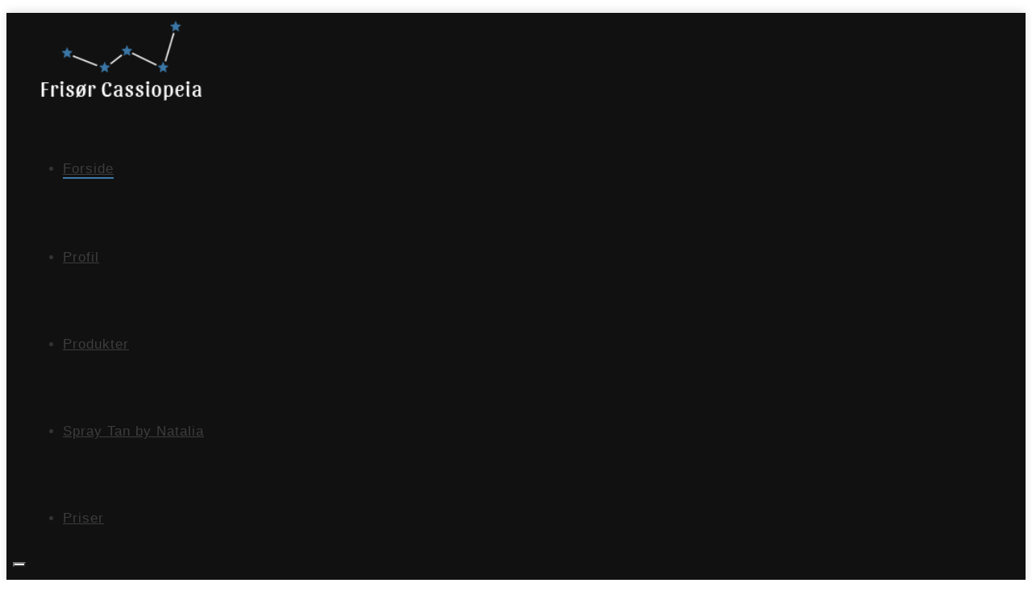

--- FILE ---
content_type: text/html; charset=UTF-8
request_url: https://frisorcassiopeia.dk/
body_size: 17059
content:
<!doctype html>
<html lang="da-DK" class="no-js">
    <head>
        <meta charset="UTF-8">
        <!--[if IE]><meta http-equiv='X-UA-Compatible' content='IE=edge,chrome=1'><![endif]-->
        <meta name="viewport" content="width=device-width, initial-scale=1">
        <link rel="pingback" href="https://frisorcassiopeia.dk/xmlrpc.php">
        			<script type="text/javascript" class="_iub_cs_skip">
				var _iub = _iub || {};
				_iub.csConfiguration = _iub.csConfiguration || {};
				_iub.csConfiguration.siteId = "3525123";
				_iub.csConfiguration.cookiePolicyId = "76361160";
			</script>
			<script class="_iub_cs_skip" src="https://cs.iubenda.com/autoblocking/3525123.js"></script>
			<meta name='robots' content='index, follow, max-image-preview:large, max-snippet:-1, max-video-preview:-1' />

	<!-- This site is optimized with the Yoast SEO plugin v20.10 - https://yoast.com/wordpress/plugins/seo/ -->
	<title>Frisør og Spray Tan i Mørke - Frisør Cassiopeia</title><link rel="preload" as="style" href="https://fonts.googleapis.com/css?family=Fira%20Sans%7CLato%3A300%2C400%2C700%7CMerriweather%3A400%2C700%2C300%7CFira%20Sans%3Aregular%2C500%2C300%7CFira%20Sans%3A700%2C300%2C500%7COpen%20Sans%3A700%2C400&#038;subset=vietnamese%2Ccyrillic%2Cgreek-ext%2Clatin%2Clatin-ext%2Ccyrillic-ext%2Cgreek&#038;display=swap" /><link rel="stylesheet" href="https://fonts.googleapis.com/css?family=Fira%20Sans%7CLato%3A300%2C400%2C700%7CMerriweather%3A400%2C700%2C300%7CFira%20Sans%3Aregular%2C500%2C300%7CFira%20Sans%3A700%2C300%2C500%7COpen%20Sans%3A700%2C400&#038;subset=vietnamese%2Ccyrillic%2Cgreek-ext%2Clatin%2Clatin-ext%2Ccyrillic-ext%2Cgreek&#038;display=swap" media="print" onload="this.media='all'" /><noscript><link rel="stylesheet" href="https://fonts.googleapis.com/css?family=Fira%20Sans%7CLato%3A300%2C400%2C700%7CMerriweather%3A400%2C700%2C300%7CFira%20Sans%3Aregular%2C500%2C300%7CFira%20Sans%3A700%2C300%2C500%7COpen%20Sans%3A700%2C400&#038;subset=vietnamese%2Ccyrillic%2Cgreek-ext%2Clatin%2Clatin-ext%2Ccyrillic-ext%2Cgreek&#038;display=swap" /></noscript>
	<meta name="description" content="Frisør Cassiopeia ligger i 8544 Mørke, med gode parkeringsforhold. Frisør og Spray Tan i Mørke. Vi sikrer dig god behandling og professionelt arbejde." />
	<link rel="canonical" href="https://frisorcassiopeia.dk/" />
	<meta property="og:locale" content="da_DK" />
	<meta property="og:type" content="website" />
	<meta property="og:title" content="Frisør og Spray Tan i Mørke - Frisør Cassiopeia" />
	<meta property="og:description" content="Frisør Cassiopeia ligger i 8544 Mørke, med gode parkeringsforhold. Frisør og Spray Tan i Mørke. Vi sikrer dig god behandling og professionelt arbejde." />
	<meta property="og:url" content="https://frisorcassiopeia.dk/" />
	<meta property="og:site_name" content="Frisør Cassiopeia" />
	<meta property="article:modified_time" content="2017-12-05T09:08:28+00:00" />
	<meta property="og:image" content="https://frisorcassiopeia.dk/wp-content/uploads/2017/02/flags-dk.png" />
	<meta name="twitter:card" content="summary_large_image" />
	<script type="application/ld+json" class="yoast-schema-graph">{"@context":"https://schema.org","@graph":[{"@type":"WebPage","@id":"https://frisorcassiopeia.dk/","url":"https://frisorcassiopeia.dk/","name":"Frisør og Spray Tan i Mørke - Frisør Cassiopeia","isPartOf":{"@id":"https://frisorcassiopeia.dk/#website"},"primaryImageOfPage":{"@id":"https://frisorcassiopeia.dk/#primaryimage"},"image":{"@id":"https://frisorcassiopeia.dk/#primaryimage"},"thumbnailUrl":"https://frisorcassiopeia.dk/wp-content/uploads/2017/02/flags-dk.png","datePublished":"2017-02-22T12:11:42+00:00","dateModified":"2017-12-05T09:08:28+00:00","description":"Frisør Cassiopeia ligger i 8544 Mørke, med gode parkeringsforhold. Frisør og Spray Tan i Mørke. Vi sikrer dig god behandling og professionelt arbejde.","breadcrumb":{"@id":"https://frisorcassiopeia.dk/#breadcrumb"},"inLanguage":"da-DK","potentialAction":[{"@type":"ReadAction","target":["https://frisorcassiopeia.dk/"]}]},{"@type":"ImageObject","inLanguage":"da-DK","@id":"https://frisorcassiopeia.dk/#primaryimage","url":"https://frisorcassiopeia.dk/wp-content/uploads/2017/02/flags-dk.png","contentUrl":"https://frisorcassiopeia.dk/wp-content/uploads/2017/02/flags-dk.png"},{"@type":"BreadcrumbList","@id":"https://frisorcassiopeia.dk/#breadcrumb","itemListElement":[{"@type":"ListItem","position":1,"name":"Hjem"}]},{"@type":"WebSite","@id":"https://frisorcassiopeia.dk/#website","url":"https://frisorcassiopeia.dk/","name":"Frisør Cassiopeia","description":"Frisør, Spray Tan, Mørke, Randers, Assentoft, Østjylland","potentialAction":[{"@type":"SearchAction","target":{"@type":"EntryPoint","urlTemplate":"https://frisorcassiopeia.dk/?s={search_term_string}"},"query-input":"required name=search_term_string"}],"inLanguage":"da-DK"}]}</script>
	<!-- / Yoast SEO plugin. -->


<link rel='dns-prefetch' href='//cdn.iubenda.com' />
<link rel='dns-prefetch' href='//maxcdn.bootstrapcdn.com' />
<link rel='dns-prefetch' href='//fonts.googleapis.com' />
<link href='https://fonts.gstatic.com' crossorigin rel='preconnect' />
<link rel="alternate" type="application/rss+xml" title="Frisør Cassiopeia &raquo; Feed" href="https://frisorcassiopeia.dk/feed/" />
<link rel="alternate" type="application/rss+xml" title="Frisør Cassiopeia &raquo;-kommentar-feed" href="https://frisorcassiopeia.dk/comments/feed/" />
<link rel='stylesheet' id='colorbox-theme1-css' href='https://frisorcassiopeia.dk/wp-content/plugins/jquery-lightbox-for-native-galleries/colorbox/theme1/colorbox.css' type='text/css' media='screen' />
<style id='wp-emoji-styles-inline-css' type='text/css'>

	img.wp-smiley, img.emoji {
		display: inline !important;
		border: none !important;
		box-shadow: none !important;
		height: 1em !important;
		width: 1em !important;
		margin: 0 0.07em !important;
		vertical-align: -0.1em !important;
		background: none !important;
		padding: 0 !important;
	}
</style>
<link rel='stylesheet' id='wp-block-library-css' href='https://frisorcassiopeia.dk/wp-includes/css/dist/block-library/style.min.css' type='text/css' media='all' />
<style id='classic-theme-styles-inline-css' type='text/css'>
/*! This file is auto-generated */
.wp-block-button__link{color:#fff;background-color:#32373c;border-radius:9999px;box-shadow:none;text-decoration:none;padding:calc(.667em + 2px) calc(1.333em + 2px);font-size:1.125em}.wp-block-file__button{background:#32373c;color:#fff;text-decoration:none}
</style>
<style id='global-styles-inline-css' type='text/css'>
body{--wp--preset--color--black: #000000;--wp--preset--color--cyan-bluish-gray: #abb8c3;--wp--preset--color--white: #ffffff;--wp--preset--color--pale-pink: #f78da7;--wp--preset--color--vivid-red: #cf2e2e;--wp--preset--color--luminous-vivid-orange: #ff6900;--wp--preset--color--luminous-vivid-amber: #fcb900;--wp--preset--color--light-green-cyan: #7bdcb5;--wp--preset--color--vivid-green-cyan: #00d084;--wp--preset--color--pale-cyan-blue: #8ed1fc;--wp--preset--color--vivid-cyan-blue: #0693e3;--wp--preset--color--vivid-purple: #9b51e0;--wp--preset--gradient--vivid-cyan-blue-to-vivid-purple: linear-gradient(135deg,rgba(6,147,227,1) 0%,rgb(155,81,224) 100%);--wp--preset--gradient--light-green-cyan-to-vivid-green-cyan: linear-gradient(135deg,rgb(122,220,180) 0%,rgb(0,208,130) 100%);--wp--preset--gradient--luminous-vivid-amber-to-luminous-vivid-orange: linear-gradient(135deg,rgba(252,185,0,1) 0%,rgba(255,105,0,1) 100%);--wp--preset--gradient--luminous-vivid-orange-to-vivid-red: linear-gradient(135deg,rgba(255,105,0,1) 0%,rgb(207,46,46) 100%);--wp--preset--gradient--very-light-gray-to-cyan-bluish-gray: linear-gradient(135deg,rgb(238,238,238) 0%,rgb(169,184,195) 100%);--wp--preset--gradient--cool-to-warm-spectrum: linear-gradient(135deg,rgb(74,234,220) 0%,rgb(151,120,209) 20%,rgb(207,42,186) 40%,rgb(238,44,130) 60%,rgb(251,105,98) 80%,rgb(254,248,76) 100%);--wp--preset--gradient--blush-light-purple: linear-gradient(135deg,rgb(255,206,236) 0%,rgb(152,150,240) 100%);--wp--preset--gradient--blush-bordeaux: linear-gradient(135deg,rgb(254,205,165) 0%,rgb(254,45,45) 50%,rgb(107,0,62) 100%);--wp--preset--gradient--luminous-dusk: linear-gradient(135deg,rgb(255,203,112) 0%,rgb(199,81,192) 50%,rgb(65,88,208) 100%);--wp--preset--gradient--pale-ocean: linear-gradient(135deg,rgb(255,245,203) 0%,rgb(182,227,212) 50%,rgb(51,167,181) 100%);--wp--preset--gradient--electric-grass: linear-gradient(135deg,rgb(202,248,128) 0%,rgb(113,206,126) 100%);--wp--preset--gradient--midnight: linear-gradient(135deg,rgb(2,3,129) 0%,rgb(40,116,252) 100%);--wp--preset--font-size--small: 13px;--wp--preset--font-size--medium: 20px;--wp--preset--font-size--large: 36px;--wp--preset--font-size--x-large: 42px;--wp--preset--spacing--20: 0.44rem;--wp--preset--spacing--30: 0.67rem;--wp--preset--spacing--40: 1rem;--wp--preset--spacing--50: 1.5rem;--wp--preset--spacing--60: 2.25rem;--wp--preset--spacing--70: 3.38rem;--wp--preset--spacing--80: 5.06rem;--wp--preset--shadow--natural: 6px 6px 9px rgba(0, 0, 0, 0.2);--wp--preset--shadow--deep: 12px 12px 50px rgba(0, 0, 0, 0.4);--wp--preset--shadow--sharp: 6px 6px 0px rgba(0, 0, 0, 0.2);--wp--preset--shadow--outlined: 6px 6px 0px -3px rgba(255, 255, 255, 1), 6px 6px rgba(0, 0, 0, 1);--wp--preset--shadow--crisp: 6px 6px 0px rgba(0, 0, 0, 1);}:where(.is-layout-flex){gap: 0.5em;}:where(.is-layout-grid){gap: 0.5em;}body .is-layout-flex{display: flex;}body .is-layout-flex{flex-wrap: wrap;align-items: center;}body .is-layout-flex > *{margin: 0;}body .is-layout-grid{display: grid;}body .is-layout-grid > *{margin: 0;}:where(.wp-block-columns.is-layout-flex){gap: 2em;}:where(.wp-block-columns.is-layout-grid){gap: 2em;}:where(.wp-block-post-template.is-layout-flex){gap: 1.25em;}:where(.wp-block-post-template.is-layout-grid){gap: 1.25em;}.has-black-color{color: var(--wp--preset--color--black) !important;}.has-cyan-bluish-gray-color{color: var(--wp--preset--color--cyan-bluish-gray) !important;}.has-white-color{color: var(--wp--preset--color--white) !important;}.has-pale-pink-color{color: var(--wp--preset--color--pale-pink) !important;}.has-vivid-red-color{color: var(--wp--preset--color--vivid-red) !important;}.has-luminous-vivid-orange-color{color: var(--wp--preset--color--luminous-vivid-orange) !important;}.has-luminous-vivid-amber-color{color: var(--wp--preset--color--luminous-vivid-amber) !important;}.has-light-green-cyan-color{color: var(--wp--preset--color--light-green-cyan) !important;}.has-vivid-green-cyan-color{color: var(--wp--preset--color--vivid-green-cyan) !important;}.has-pale-cyan-blue-color{color: var(--wp--preset--color--pale-cyan-blue) !important;}.has-vivid-cyan-blue-color{color: var(--wp--preset--color--vivid-cyan-blue) !important;}.has-vivid-purple-color{color: var(--wp--preset--color--vivid-purple) !important;}.has-black-background-color{background-color: var(--wp--preset--color--black) !important;}.has-cyan-bluish-gray-background-color{background-color: var(--wp--preset--color--cyan-bluish-gray) !important;}.has-white-background-color{background-color: var(--wp--preset--color--white) !important;}.has-pale-pink-background-color{background-color: var(--wp--preset--color--pale-pink) !important;}.has-vivid-red-background-color{background-color: var(--wp--preset--color--vivid-red) !important;}.has-luminous-vivid-orange-background-color{background-color: var(--wp--preset--color--luminous-vivid-orange) !important;}.has-luminous-vivid-amber-background-color{background-color: var(--wp--preset--color--luminous-vivid-amber) !important;}.has-light-green-cyan-background-color{background-color: var(--wp--preset--color--light-green-cyan) !important;}.has-vivid-green-cyan-background-color{background-color: var(--wp--preset--color--vivid-green-cyan) !important;}.has-pale-cyan-blue-background-color{background-color: var(--wp--preset--color--pale-cyan-blue) !important;}.has-vivid-cyan-blue-background-color{background-color: var(--wp--preset--color--vivid-cyan-blue) !important;}.has-vivid-purple-background-color{background-color: var(--wp--preset--color--vivid-purple) !important;}.has-black-border-color{border-color: var(--wp--preset--color--black) !important;}.has-cyan-bluish-gray-border-color{border-color: var(--wp--preset--color--cyan-bluish-gray) !important;}.has-white-border-color{border-color: var(--wp--preset--color--white) !important;}.has-pale-pink-border-color{border-color: var(--wp--preset--color--pale-pink) !important;}.has-vivid-red-border-color{border-color: var(--wp--preset--color--vivid-red) !important;}.has-luminous-vivid-orange-border-color{border-color: var(--wp--preset--color--luminous-vivid-orange) !important;}.has-luminous-vivid-amber-border-color{border-color: var(--wp--preset--color--luminous-vivid-amber) !important;}.has-light-green-cyan-border-color{border-color: var(--wp--preset--color--light-green-cyan) !important;}.has-vivid-green-cyan-border-color{border-color: var(--wp--preset--color--vivid-green-cyan) !important;}.has-pale-cyan-blue-border-color{border-color: var(--wp--preset--color--pale-cyan-blue) !important;}.has-vivid-cyan-blue-border-color{border-color: var(--wp--preset--color--vivid-cyan-blue) !important;}.has-vivid-purple-border-color{border-color: var(--wp--preset--color--vivid-purple) !important;}.has-vivid-cyan-blue-to-vivid-purple-gradient-background{background: var(--wp--preset--gradient--vivid-cyan-blue-to-vivid-purple) !important;}.has-light-green-cyan-to-vivid-green-cyan-gradient-background{background: var(--wp--preset--gradient--light-green-cyan-to-vivid-green-cyan) !important;}.has-luminous-vivid-amber-to-luminous-vivid-orange-gradient-background{background: var(--wp--preset--gradient--luminous-vivid-amber-to-luminous-vivid-orange) !important;}.has-luminous-vivid-orange-to-vivid-red-gradient-background{background: var(--wp--preset--gradient--luminous-vivid-orange-to-vivid-red) !important;}.has-very-light-gray-to-cyan-bluish-gray-gradient-background{background: var(--wp--preset--gradient--very-light-gray-to-cyan-bluish-gray) !important;}.has-cool-to-warm-spectrum-gradient-background{background: var(--wp--preset--gradient--cool-to-warm-spectrum) !important;}.has-blush-light-purple-gradient-background{background: var(--wp--preset--gradient--blush-light-purple) !important;}.has-blush-bordeaux-gradient-background{background: var(--wp--preset--gradient--blush-bordeaux) !important;}.has-luminous-dusk-gradient-background{background: var(--wp--preset--gradient--luminous-dusk) !important;}.has-pale-ocean-gradient-background{background: var(--wp--preset--gradient--pale-ocean) !important;}.has-electric-grass-gradient-background{background: var(--wp--preset--gradient--electric-grass) !important;}.has-midnight-gradient-background{background: var(--wp--preset--gradient--midnight) !important;}.has-small-font-size{font-size: var(--wp--preset--font-size--small) !important;}.has-medium-font-size{font-size: var(--wp--preset--font-size--medium) !important;}.has-large-font-size{font-size: var(--wp--preset--font-size--large) !important;}.has-x-large-font-size{font-size: var(--wp--preset--font-size--x-large) !important;}
.wp-block-navigation a:where(:not(.wp-element-button)){color: inherit;}
:where(.wp-block-post-template.is-layout-flex){gap: 1.25em;}:where(.wp-block-post-template.is-layout-grid){gap: 1.25em;}
:where(.wp-block-columns.is-layout-flex){gap: 2em;}:where(.wp-block-columns.is-layout-grid){gap: 2em;}
.wp-block-pullquote{font-size: 1.5em;line-height: 1.6;}
</style>
<link rel='stylesheet' id='cff-css' href='https://frisorcassiopeia.dk/wp-content/plugins/custom-facebook-feed-pro/css/cff-style.css' type='text/css' media='all' />
<link rel='stylesheet' id='sb-font-awesome-css-css' href='https://maxcdn.bootstrapcdn.com/font-awesome/4.7.0/css/font-awesome.min.css' type='text/css' media='all' />


<link rel='stylesheet' id='tt-main-style-css' href='https://frisorcassiopeia.dk/wp-content/themes/megalith/css/screen.css' type='text/css' media='all' />
<style id='tt-main-style-inline-css' type='text/css'>
.header-navbar {background-color: #111111 !important;}.bg-alpha, .vc_btn-alpha, .bg-alpha-hover:hover, .timeline-item > h6:before, 
            .air-nav .current, .tabs-nav a:after, 
            .featured-icon figure > a:hover, .big-tabs:before, .toggle-item input[type="radio"]:checked + h6, .sort-by > ul input[type=radio] + span:before, .page-numbers.current, .pagination-links > li:hover, .main-nav > ul > .current_page_item > a, .current_page_parent > a,
            .portfolio-filters > ul > li label input:checked + span:hover, button.button-outline:hover,
            .portfolio-filters > ul > li label input:checked + span {background: #3d78a5 !important;}body .text-alpha, .loop-facts .featured-icon:hover + *, 
            .portfolio-filters > ul > li label input:checked + span:after, input[type=text]:focus + span, input[type=email]:focus + span, html li:not(.current_page_item) a:not(.vc_btn):hover,
            input[type=search]:focus + span, textarea:focus + span,
            .big-tabs-content:after, .social-networks > li a:hover i, .social-networks > li a:focus i,
            .active-big-tab > .tab-item > div {color: #3d78a5 !important;}a:hover {color: #3d78a5}.post:not(.format-standard) .post-thumb {border-color: #3d78a5}.big-tabs, .portfolio-filters,
            input[type=text]:focus, input[type=email]:focus, input[type=search]:focus, textarea:focus {border-bottom-color: #3d78a5 !important;}body {color: #333333;}body {font-size: 16px;}body {font-family: Fira Sans;}a {color: #3d78a5;}a {font-family: Fira Sans;}h1, h2, h3, h4, h5, h6 {color: #111111;}h1, h2, h3, h4, h5, h6 {font-family: Fira Sans;}h1 {font-size: 36px;}h2 {font-size: 24px;}h3 {font-size: 22px;}h4 {font-size: 20px;}h5 {font-size: 18px;}h6 {font-size: 16px;}/*---------- Firma farver ----------*/

.top-left a:hover {
   color: #3d78a5;
}

.main-nav > ul > .current_page_item > a, .current_page_parent > a {
    border-bottom: 2px solid #3d78a5;
}

.to-top-link {
    background: #3d78a5;
}

input[type=submit] {
  background: #3d78a5;
}



/*---------- Basic ----------*/

h1, h2, h3, h4 {
  margin: 0;
  line-height:1.2em;
  padding:0;
  font-weight:500;
}

a {
  transition: color 0.3s ease;
  transition: opacity 0.3s ease;
}

.wpb_content_element {
    margin-bottom: 0px !important;
}

iframe[src*="//www.google.com"] {
    min-height: 150px; !important;
}



/*---------- SVG Logo ----------*/

.identity > a > img {
  height: 100px;
}



/*---------- Top info ----------*/

.header-row {
  padding-right:15px;
}

.top-info {
  background-color: #d1a253;
  border-bottom: 0px solid #ECEFF2;
  z-index: 999;
  position: relative;
}

 .top-both {
      float: left;
      padding: 13px 15px 11px;
      font-size: 17px;
    }

  
  .top-left {
          width:80%;
        }

    .top-left a {
          color: #fff;
          }

 .top-right {
    text-align: center;
    background-color: #f1d179;
    width: 20%;
    letter-spacing: 1px;
}

    .top-right a{
          color: #FFF;
        }

     .top-right a:hover{
          color: #FFF;
        }




/*---------- Header ----------*/

.header-navbar {
    box-shadow: 0px -2px 10px #e1e1e1;
    padding: 0px 0 !important;
    border:0 !important;
}

.identity {
    padding: 10px 0;
}

  .identity > a:hover {
          opacity:0.8;
  }




/*---------- Menu ----------*/

.main-nav .align-right.responsive-menu .icon-333 {
    color: #fff;
}


.main-nav > ul > li {
    padding: 44px 0;
    margin: 0 0 0 30px;
}


.main-nav > ul > li > a {
    padding: 0;
    display: inline-block;
    color: #3d3d3d;
    font-size: 17px;
    font-family: 'Fira Sans Condensed', sans-serif;
    letter-spacing:1px;
}

.main-nav > ul > .current_page_item > a, .current_page_parent > a {
    background: none !important;
    color: #3d3d3d;
    font-weight:500;
}

  .main-nav > ul > .current_page_item > a:hover {
                  color: #3d3d3d;
  }


/*---------- Mobil Menu ----------*/


.responsive-menu {
    padding: 21.33333px 0;
}

.mobile-active {
    background: rgba(255,255,255, 1);
    width: 100%;
}



/*---------- Kontaktformular ----------*/

input[type=text], input[type=password], input[type=email], input[type=search], textarea, input {
  background:#FFF;
  width:100%;
  padding: 8px 15px;
  line-height: 25px;
  color:#282828;
  margin-bottom:15px;
}

input[type=submit] {
  width:100%;
  color:#FFF;
  padding: 8px 15px;
}

form p {
  margin-bottom:0;
  color: #222;
}

.ajax-loader {
  display:none;
}



/*---------- Footer ----------*/

.main-footer {
    background: #8f5b83;
}

.footer-title {
    color: #fff !important;
    font-size: 20px;
    padding-bottom: 10px;
    border-bottom: 1px solid #7e8189;
}

.footer-big-area .widget * {
    color: rgba(255,255,255, 1);
}

.footer-big-area .widget a {
    font-weight: 500;
}




@media (max-width:992px) {
  .top-left {
          width: 40% !important;
        }

  .top-right {
          width: 60% !important;
        }
  .header-row {
          padding-right:0px !important;
        }
  #menu-menu {
          padding-right:60px;
        }
}

@media (max-width:480px) {

}


/*---------- Display none ----------*/

.box-breadcrumbs {
    display:none !important;
}

.copyright {
    display:none !important;
}



.footer-big-area > .container > .row > .col-md-3 {
    width: 33.3% !important;
}
</style>
<link rel='stylesheet' id='tt-heme-style-css' href='https://frisorcassiopeia.dk/wp-content/themes/megalith/style.css' type='text/css' media='all' />
<link rel='stylesheet' id='js_composer_front-css' href='https://frisorcassiopeia.dk/wp-content/plugins/js_composer/assets/css/js_composer.min.css' type='text/css' media='all' />
<link rel='stylesheet' id='bsf-Defaults-css' href='https://frisorcassiopeia.dk/wp-content/uploads/smile_fonts/Defaults/Defaults.css' type='text/css' media='all' />

<link rel='stylesheet' id='ultimate-vc-addons-style-min-css' href='https://frisorcassiopeia.dk/wp-content/plugins/Ultimate_VC_Addons/assets/min-css/ultimate.min.css' type='text/css' media='all' />
<script type="text/javascript" id="jquery-core-js-extra">
/* <![CDATA[ */
var tesla_ajax = {"url":"https:\/\/frisorcassiopeia.dk\/wp-admin\/admin-ajax.php","nonce":"274d1d415b"};
tesla_ajax.actions = {};
/* ]]> */
</script>
<script type="text/javascript" src="https://frisorcassiopeia.dk/wp-includes/js/jquery/jquery.min.js" id="jquery-core-js"></script>
<script type="text/javascript" src="https://frisorcassiopeia.dk/wp-includes/js/jquery/jquery-migrate.min.js" id="jquery-migrate-js"></script>
<script type="text/javascript" src="https://frisorcassiopeia.dk/wp-content/plugins/jquery-lightbox-for-native-galleries/colorbox/jquery.colorbox-min.js" id="colorbox-js"></script>
<script type="text/javascript" src="https://frisorcassiopeia.dk/wp-content/plugins/captcha-bank-pro-edition/assets/global/plugins/custom/js/front-end-script.js" id="captcha-bank-front-end-script.js-js"></script>

<script  type="text/javascript" class=" _iub_cs_skip" type="text/javascript" id="iubenda-head-inline-scripts-0">
/* <![CDATA[ */

                        var _iub = _iub || [];
                        _iub.csConfiguration = {"askConsentAtCookiePolicyUpdate":true,"floatingPreferencesButtonDisplay":"bottom-left","lang":"da","perPurposeConsent":true,"reloadOnContent":true,"purposes":"1,2,3,4,5","siteId":3525123,"whitelabel":false,"cookiePolicyId":76361160,"i18n":{"da":{"banner":{"title":"Denne hjemmeside bruger cookies","dynamic":{"body":"Vi vil gerne bruge oplysninger om dig til at forbedre din oplevelse af vores hjemmeside og til intern statistik med henblik p&#229; markedsf&#248;ring. Du kan l&#230;se mere om behandling af dine personoplysninger p&#229; lnappen \"F&#229; mere at vide\" herunder."}}}}, "banner":{ "acceptButtonCaptionColor":"#FFFFFF","acceptButtonColor":"#313E5F","acceptButtonDisplay":true,"backgroundColor":"#F7FFF9","closeButtonDisplay":false,"customizeButtonCaptionColor":"#313E5F","customizeButtonColor":"#DEE6E0","customizeButtonDisplay":true,"explicitWithdrawal":true,"listPurposes":true,"position":"float-bottom-center","rejectButtonCaptionColor":"#FFFFFF","rejectButtonColor":"#313E5F","rejectButtonDisplay":true,"showPurposesToggles":true,"theme":"night_sky-neutral","textColor":"#313E5F" }};
                        
/* ]]> */
</script>
<script  type="text/javascript" charset="UTF-8" async="" class=" _iub_cs_skip" type="text/javascript" src="//cdn.iubenda.com/cs/iubenda_cs.js" id="iubenda-head-scripts-1-js"></script>
<script type="text/javascript" id="wp-statistics-tracker-js-extra">
/* <![CDATA[ */
var WP_Statistics_Tracker_Object = {"hitRequestUrl":"https:\/\/frisorcassiopeia.dk\/wp-json\/wp-statistics\/v2\/hit?wp_statistics_hit_rest=yes&track_all=1&current_page_type=home&current_page_id=6&search_query&page_uri=Lw=","keepOnlineRequestUrl":"https:\/\/frisorcassiopeia.dk\/wp-json\/wp-statistics\/v2\/online?wp_statistics_hit_rest=yes&track_all=1&current_page_type=home&current_page_id=6&search_query&page_uri=Lw=","option":{"dntEnabled":false,"cacheCompatibility":false}};
/* ]]> */
</script>
<script type="text/javascript" src="https://frisorcassiopeia.dk/wp-content/plugins/wp-statistics/assets/js/tracker.js" id="wp-statistics-tracker-js"></script>
<script type="text/javascript" src="https://frisorcassiopeia.dk/wp-content/themes/megalith/tesla_framework/static/js/holder.js" id="tesla-image-holder-js"></script>
<script type="text/javascript" src="https://frisorcassiopeia.dk/wp-includes/js/jquery/ui/core.min.js" id="jquery-ui-core-js"></script>
<script type="text/javascript" src="https://frisorcassiopeia.dk/wp-content/plugins/Ultimate_VC_Addons/assets/min-js/ultimate.min.js" id="ultimate-vc-addons-script-js"></script>
<script type="text/javascript" src="https://frisorcassiopeia.dk/wp-content/plugins/Ultimate_VC_Addons/assets/min-js/ultimate_bg.min.js" id="ultimate-vc-addons-row-bg-js"></script>
<link rel="https://api.w.org/" href="https://frisorcassiopeia.dk/wp-json/" /><link rel="alternate" type="application/json" href="https://frisorcassiopeia.dk/wp-json/wp/v2/pages/6" /><link rel='shortlink' href='https://frisorcassiopeia.dk/' />
<link rel="alternate" type="application/json+oembed" href="https://frisorcassiopeia.dk/wp-json/oembed/1.0/embed?url=https%3A%2F%2Ffrisorcassiopeia.dk%2F" />
<link rel="alternate" type="text/xml+oembed" href="https://frisorcassiopeia.dk/wp-json/oembed/1.0/embed?url=https%3A%2F%2Ffrisorcassiopeia.dk%2F&#038;format=xml" />
<!-- Custom Facebook Feed JS vars -->
<script type="text/javascript">
var cffsiteurl = "https://frisorcassiopeia.dk/wp-content/plugins";
var cffajaxurl = "https://frisorcassiopeia.dk/wp-admin/admin-ajax.php";
var cffmetatrans = "false";

var cfflinkhashtags = "false";
</script>
<!-- Analytics by WP Statistics v14.1.2 - https://wp-statistics.com/ -->
<script type="text/javascript">var ajaxurl = 'https://frisorcassiopeia.dk/wp-admin/admin-ajax.php';</script>
<link rel="shortcut icon" href="/wp-content/uploads/2017/02/favicon.png">
<style type="text/css">.recentcomments a{display:inline !important;padding:0 !important;margin:0 !important;}</style><!-- jQuery Lightbox For Native Galleries v3.2.2 | http://www.viper007bond.com/wordpress-plugins/jquery-lightbox-for-native-galleries/ -->
<script type="text/javascript">
// <![CDATA[
	jQuery(document).ready(function($){
		$(".gallery").each(function(index, obj){
			var galleryid = Math.floor(Math.random()*10000);
			$(obj).find("a").colorbox({rel:galleryid, maxWidth:"95%", maxHeight:"95%"});
		});
		$("a.lightbox").colorbox({maxWidth:"95%", maxHeight:"95%"});
	});
// ]]>
</script>
<meta name="generator" content="Powered by WPBakery Page Builder - drag and drop page builder for WordPress."/>
<meta name="generator" content="Powered by Slider Revolution 6.6.14 - responsive, Mobile-Friendly Slider Plugin for WordPress with comfortable drag and drop interface." />
<script>function setREVStartSize(e){
			//window.requestAnimationFrame(function() {
				window.RSIW = window.RSIW===undefined ? window.innerWidth : window.RSIW;
				window.RSIH = window.RSIH===undefined ? window.innerHeight : window.RSIH;
				try {
					var pw = document.getElementById(e.c).parentNode.offsetWidth,
						newh;
					pw = pw===0 || isNaN(pw) || (e.l=="fullwidth" || e.layout=="fullwidth") ? window.RSIW : pw;
					e.tabw = e.tabw===undefined ? 0 : parseInt(e.tabw);
					e.thumbw = e.thumbw===undefined ? 0 : parseInt(e.thumbw);
					e.tabh = e.tabh===undefined ? 0 : parseInt(e.tabh);
					e.thumbh = e.thumbh===undefined ? 0 : parseInt(e.thumbh);
					e.tabhide = e.tabhide===undefined ? 0 : parseInt(e.tabhide);
					e.thumbhide = e.thumbhide===undefined ? 0 : parseInt(e.thumbhide);
					e.mh = e.mh===undefined || e.mh=="" || e.mh==="auto" ? 0 : parseInt(e.mh,0);
					if(e.layout==="fullscreen" || e.l==="fullscreen")
						newh = Math.max(e.mh,window.RSIH);
					else{
						e.gw = Array.isArray(e.gw) ? e.gw : [e.gw];
						for (var i in e.rl) if (e.gw[i]===undefined || e.gw[i]===0) e.gw[i] = e.gw[i-1];
						e.gh = e.el===undefined || e.el==="" || (Array.isArray(e.el) && e.el.length==0)? e.gh : e.el;
						e.gh = Array.isArray(e.gh) ? e.gh : [e.gh];
						for (var i in e.rl) if (e.gh[i]===undefined || e.gh[i]===0) e.gh[i] = e.gh[i-1];
											
						var nl = new Array(e.rl.length),
							ix = 0,
							sl;
						e.tabw = e.tabhide>=pw ? 0 : e.tabw;
						e.thumbw = e.thumbhide>=pw ? 0 : e.thumbw;
						e.tabh = e.tabhide>=pw ? 0 : e.tabh;
						e.thumbh = e.thumbhide>=pw ? 0 : e.thumbh;
						for (var i in e.rl) nl[i] = e.rl[i]<window.RSIW ? 0 : e.rl[i];
						sl = nl[0];
						for (var i in nl) if (sl>nl[i] && nl[i]>0) { sl = nl[i]; ix=i;}
						var m = pw>(e.gw[ix]+e.tabw+e.thumbw) ? 1 : (pw-(e.tabw+e.thumbw)) / (e.gw[ix]);
						newh =  (e.gh[ix] * m) + (e.tabh + e.thumbh);
					}
					var el = document.getElementById(e.c);
					if (el!==null && el) el.style.height = newh+"px";
					el = document.getElementById(e.c+"_wrapper");
					if (el!==null && el) {
						el.style.height = newh+"px";
						el.style.display = "block";
					}
				} catch(e){
					console.log("Failure at Presize of Slider:" + e)
				}
			//});
		  };</script>
<style type="text/css" data-type="vc_shortcodes-custom-css">.vc_custom_1487768144973{padding-top: 0px !important;padding-bottom: 0px !important;}.vc_custom_1489392056625{padding-top: 120px !important;padding-bottom: 120px !important;}.vc_custom_1489571032201{padding-top: 100px !important;padding-bottom: 100px !important;background-color: #e8d7ca !important;}.vc_custom_1489392232160{padding-top: 30px !important;padding-bottom: 50px !important;}.vc_custom_1488281966558{padding-top: 30px !important;padding-right: 30px !important;padding-bottom: 30px !important;padding-left: 30px !important;background-color: #ffffff !important;}.vc_custom_1489392238147{padding-top: 30px !important;padding-bottom: 30px !important;}.vc_custom_1488281679667{border-top-width: 1px !important;border-right-width: 1px !important;border-bottom-width: 1px !important;border-left-width: 1px !important;padding-top: 3px !important;padding-right: 3px !important;padding-bottom: 3px !important;padding-left: 3px !important;background-color: #ffffff !important;border-left-color: #ebebeb !important;border-left-style: solid !important;border-right-color: #ebebeb !important;border-right-style: solid !important;border-top-color: #ebebeb !important;border-top-style: solid !important;border-bottom-color: #ebebeb !important;border-bottom-style: solid !important;}</style><noscript><style> .wpb_animate_when_almost_visible { opacity: 1; }</style></noscript>    </head>
<body data-rsssl=1 class="home page-template-default page page-id-6 wpb-js-composer js-comp-ver-6.13.0 vc_responsive" data-preloader="on">
    <!--[if lt IE 9]>
      <p class="browsehappy">You are using an <strong>outdated</strong> browser. Please <a href="http://browsehappy.com/">upgrade your browser</a> to improve your experience.</p>
    <![endif]-->
    <div id="home" class="main-container" data-smooth-scroll="on">
        <header class="main-header" data-sticky="true" data-nav-scroll="true">
    <section class="header-navbar bg-white" data-menu-scroll="true">
        <div class="container">
            <div class="row">
                <div class="col-xs-8 col-sm-3">
                    <figure class="identity align-left"><a href="https://frisorcassiopeia.dk/"><img alt="Frisør Cassiopeia" src="/wp-content/uploads/2017/03/logo-hvid.png"></a></figure>                    
                </div> <!-- /.col-2 -->
                <div class="col-xs-4 col-sm-9">
                    <nav class="main-nav">
                        <a href="#" class="responsive-menu align-right"><i class="icon-333 font-2x"></i></a>
                        <ul id="menu-menu" class="inline-list uppercase align-right"><li id="menu-item-24" class="menu-item menu-item-type-post_type menu-item-object-page menu-item-home current-menu-item page_item page-item-6 current_page_item menu-item-24"><a href="https://frisorcassiopeia.dk/" aria-current="page">Forside</a></li>
<li id="menu-item-23" class="menu-item menu-item-type-post_type menu-item-object-page menu-item-23"><a href="https://frisorcassiopeia.dk/profil/">Profil</a></li>
<li id="menu-item-22" class="menu-item menu-item-type-post_type menu-item-object-page menu-item-22"><a href="https://frisorcassiopeia.dk/produkter/">Produkter</a></li>
<li id="menu-item-21" class="menu-item menu-item-type-post_type menu-item-object-page menu-item-21"><a href="https://frisorcassiopeia.dk/spray-tan-by-natalia/">Spray Tan by Natalia</a></li>
<li id="menu-item-20" class="menu-item menu-item-type-post_type menu-item-object-page menu-item-20"><a href="https://frisorcassiopeia.dk/priser/">Priser</a></li>
<li id="menu-item-19" class="menu-item menu-item-type-post_type menu-item-object-page menu-item-19"><a href="https://frisorcassiopeia.dk/kontakt-os/">Kontakt os</a></li>
</ul>                    </nav><!-- /.main-nav -->
                </div> <!-- /.col-10 -->
            </div> <!-- /.row -->
        </div> <!-- /.container -->
    </section> <!-- /.header-navbar -->
</header> <!-- /.main-header -->

<section class="box-breadcrumbs box-sep">
	<div class="container">
		<div class="row">
			<div class="col-md-6">
				<h5 class="no-margin breadcrumbs-title">Forside</h5>			</div>
			<div class="col-md-6">
				<div class="breadcrumbs-links uppercase align-right">
					<ul class="inline-list text-grey">
						<li>
							<a href="https://frisorcassiopeia.dk/">Home</a>
						</li>
						<li>Forside</li>					</ul>
				</div>
			</div>
		</div> <!-- /.row -->
	</div> <!-- /.container -->
</section> <!-- /.box-breadcrumbs -->
<section class="wpb-content-wrapper"><section class="box vc_custom_1487768144973 vc_row     " ><div class="container"><div class="row"><div class="wpb_column vc_column_container vc_col-sm-12"><div class="vc_column-inner"><div class="wpb_wrapper"><div class="wpb_revslider_element wpb_content_element">
			<!-- START Sldier REVOLUTION SLIDER 6.6.14 --><p class="rs-p-wp-fix"></p>
			<rs-module-wrap id="rev_slider_1_1_wrapper" data-source="gallery" style="visibility:hidden;background:transparent;padding:0;margin:0px auto;margin-top:0;margin-bottom:0;">
				<rs-module id="rev_slider_1_1" style="" data-version="6.6.14">
					<rs-slides style="overflow: hidden; position: absolute;">
						<rs-slide style="position: absolute;" data-key="rs-1" data-title="Slide" data-thumb="//www.frisorcassiopeia.dk/wp-content/uploads/2017/03/banner9.jpg" data-anim="adpr:false;">
							<img decoding="async" src="//frisorcassiopeia.dk/wp-content/plugins/revslider/public/assets/assets/dummy.png" alt="" title="Forside" class="rev-slidebg tp-rs-img rs-lazyload" data-lazyload="//www.frisorcassiopeia.dk/wp-content/uploads/2017/03/banner9.jpg" data-panzoom="d:10000;ss:100;se:110;" data-no-retina>
<!--
							--><rs-layer
								id="slider-1-slide-1-layer-1" 
								data-type="text"
								data-color="rgba(255,255,255,1)"
								data-rsp_ch="on"
								data-xy="x:50px;y:124px;"
								data-text="s:70;l:90;fw:700;a:inherit;"
								data-frame_0="tp:600;"
								data-frame_1="tp:600;st:0;"
								data-frame_999="o:0;tp:600;st:w;sR:8700;"
								style="z-index:5;font-family:'Fira Sans';text-transform:uppercase;"
							>Din frisør i 8544 Mørke 
							</rs-layer><!--

							--><rs-layer
								id="slider-1-slide-1-layer-2" 
								data-type="text"
								data-color="rgba(255,255,255,1)"
								data-rsp_ch="on"
								data-xy="x:53px;y:218px;"
								data-text="s:24;l:34;fw:300;a:inherit;"
								data-frame_0="tp:600;"
								data-frame_1="tp:600;st:0;"
								data-frame_999="o:0;tp:600;st:w;sR:8700;"
								style="z-index:6;font-family:'Fira Sans';"
							><b>Centralt beliggende frisør i  8544 Mørke</b><br>
Hos Frisør Cassiopeia tilbyder vi høj kvalitet, <br> professionel behandling og personlig service.
 
							</rs-layer><!--

							--><rs-layer
								id="slider-1-slide-1-layer-4" 
								class="tp-shape tp-shapewrapper"
								data-type="shape"
								data-rsp_ch="on"
								data-xy="x:53px;y:352px;"
								data-text="fw:700;a:inherit;"
								data-dim="w:200px;h:5px;"
								data-frame_0="tp:600;"
								data-frame_1="tp:600;st:0;"
								data-frame_999="o:0;tp:600;st:w;sR:8700;"
								style="z-index:7;background-color:rgba(61,120,165,1);background:linear-gradient(to right, #D29F4F , #F3D47B , #D29F4F);"
							> 
							</rs-layer><!--

							--><rs-layer
								id="slider-1-slide-1-layer-6" 
								data-type="image"
								data-rsp_ch="on"
								data-xy="x:55px;y:403px;"
								data-text="l:22;a:inherit;"
								data-dim="w:220px;h:77px;"
								data-actions='o:click;a:simplelink;target:_blank;url:http://www.angel-haircare.com/;'
								data-frame_0="tp:600;"
								data-frame_1="o:0.8;tp:600;st:0;"
								data-frame_999="o:0;tp:600;st:w;sR:8700;"
								data-frame_hover="oX:50;oY:50;e:none;"
								style="z-index:8;"
							><img decoding="async" src="//frisorcassiopeia.dk/wp-content/plugins/revslider/public/assets/assets/dummy.png" alt="" class="tp-rs-img rs-lazyload" width="220" height="77" data-lazyload="//frisorcassiopeia.dk/wp-content/uploads/2017/02/logo-angel-hvid.png" data-no-retina> 
							</rs-layer><!--

							--><rs-layer
								id="slider-1-slide-1-layer-7" 
								data-type="image"
								data-rsp_ch="on"
								data-xy="x:328px;y:385px;"
								data-text="l:22;a:inherit;"
								data-dim="w:186px;h:102px;"
								data-actions='o:click;a:simplelink;target:_blank;url:http://macadamiahair.com/;'
								data-frame_0="tp:600;"
								data-frame_1="o:0.8;tp:600;st:0;"
								data-frame_999="o:0;tp:600;st:w;sR:8700;"
								data-frame_hover="oX:50;oY:50;e:none;"
								style="z-index:9;"
							><img decoding="async" src="//frisorcassiopeia.dk/wp-content/plugins/revslider/public/assets/assets/dummy.png" alt="" class="tp-rs-img rs-lazyload" width="255" height="140" data-lazyload="//frisorcassiopeia.dk/wp-content/uploads/2017/02/logo-w-full.png" data-no-retina> 
							</rs-layer><!--
-->						</rs-slide>
						<rs-slide style="position: absolute;" data-key="rs-5" data-title="Slide" data-thumb="//www.frisorcassiopeia.dk/wp-content/uploads/2017/03/banner6.jpg" data-anim="adpr:false;">
							<img decoding="async" src="//frisorcassiopeia.dk/wp-content/plugins/revslider/public/assets/assets/dummy.png" alt="" title="Forside" class="rev-slidebg tp-rs-img rs-lazyload" data-lazyload="//www.frisorcassiopeia.dk/wp-content/uploads/2017/03/banner6.jpg" data-no-retina>
<!---->						</rs-slide>
						<rs-slide style="position: absolute;" data-key="rs-2" data-title="Slide" data-thumb="//www.frisorcassiopeia.dk/wp-content/uploads/2017/03/banner8.jpg" data-anim="adpr:false;">
							<img decoding="async" src="//frisorcassiopeia.dk/wp-content/plugins/revslider/public/assets/assets/dummy.png" alt="" title="Forside" class="rev-slidebg tp-rs-img rs-lazyload" data-lazyload="//www.frisorcassiopeia.dk/wp-content/uploads/2017/03/banner8.jpg" data-panzoom="d:10000;ss:100;se:110;" data-no-retina>
<!--
							--><rs-layer
								id="slider-1-slide-2-layer-1" 
								data-type="text"
								data-color="rgba(229,61,134,1)"
								data-rsp_ch="on"
								data-xy="x:50px;y:124px;"
								data-text="s:70;l:90;fw:700;a:inherit;"
								data-frame_0="tp:600;"
								data-frame_1="tp:600;st:0;"
								data-frame_999="o:0;tp:600;st:w;sR:8700;"
								style="z-index:5;font-family:'Fira Sans';text-transform:uppercase;background:-webkit-linear-gradient(#BD7E34, #F6D97F, #BD7E34);-webkit-background-clip:text;-webkit-text-fill-color:transparent;"
							>proffesionel 
							</rs-layer><!--

							--><rs-layer
								id="slider-1-slide-2-layer-2" 
								data-type="text"
								data-color="rgba(255,255,255,1)"
								data-rsp_ch="on"
								data-xy="x:53px;y:289px;"
								data-text="s:24;l:34;fw:300;a:inherit;"
								data-vbility="f,f,f,f"
								data-frame_0="tp:600;"
								data-frame_1="tp:600;st:0;"
								data-frame_999="o:0;tp:600;st:w;sR:8700;"
								style="z-index:6;font-family:'Fira Sans';"
							>Lorem ipsum dolor sit amet, consectetur adipiscing<br> elit, sed do eiusmod tempor incididunt ut labore et<br> dolore magna aliqua. 
							</rs-layer><!--

							--><rs-layer
								id="slider-1-slide-2-layer-8" 
								data-type="text"
								data-color="rgba(255,255,255,1)"
								data-rsp_ch="on"
								data-xy="x:50px;y:192px;"
								data-text="s:70;l:90;fw:300;a:inherit;"
								data-frame_0="tp:600;"
								data-frame_1="tp:600;st:0;"
								data-frame_999="o:0;tp:600;st:w;sR:8700;"
								style="z-index:7;font-family:'Fira Sans';text-transform:uppercase;"
							>Klipning 
							</rs-layer><!--

							--><rs-layer
								id="slider-1-slide-2-layer-9" 
								class="rev-btn"
								data-type="button"
								data-color="rgba(255,255,255,1)"
								data-rsp_ch="on"
								data-xy="x:52px;y:416px;"
								data-text="s:17;l:17;fw:500;a:inherit;"
								data-actions='o:click;a:simplelink;target:_self;url:/kontakt-os/;'
								data-padding="t:20;r:30;b:19;l:30;"
								data-border="bor:3px,3px,3px,3px;"
								data-frame_0="tp:600;"
								data-frame_1="tp:600;st:0;"
								data-frame_999="o:0;tp:600;st:w;sR:8700;"
								data-frame_hover="bgc:#915a82;boc:#000;bor:3px,3px,3px,3px;bos:solid;oX:50;oY:50;e:none;"
								style="z-index:8;background-color:rgba(61,120,165,1);font-family:'Fira Sans';cursor:pointer;outline:none;box-shadow:none;box-sizing:border-box;-moz-box-sizing:border-box;-webkit-box-sizing:border-box;"
							>Book en tid her 
							</rs-layer><!--
-->						</rs-slide>
					</rs-slides>
				</rs-module>
				<script>
					setREVStartSize({c: 'rev_slider_1_1',rl:[1240,1024,778,480],el:[],gw:[1240],gh:[600],type:'standard',justify:'',layout:'fullwidth',mh:"0"});if (window.RS_MODULES!==undefined && window.RS_MODULES.modules!==undefined && window.RS_MODULES.modules["revslider11"]!==undefined) {window.RS_MODULES.modules["revslider11"].once = false;window.revapi1 = undefined;if (window.RS_MODULES.checkMinimal!==undefined) window.RS_MODULES.checkMinimal()}
				</script>
			</rs-module-wrap>
			<!-- END REVOLUTION SLIDER -->
</div></div></div></div></div></div></section><section class="box vc_custom_1489392056625 vc_row   paralax-section  " data-vc-parallax="1.5" data-vc-parallax-o-fade="on" data-vc-parallax-image="https://frisorcassiopeia.dk/wp-content/uploads/2017/02/c-bg1.jpg"><div class="container"><div class="row"><div class="wpb_column vc_column_container vc_col-sm-12"><div class="vc_column-inner"><div class="wpb_wrapper">
	<div class="wpb_text_column wpb_content_element " >
		<div class="wpb_wrapper">
			<h1 style="text-align: center;">Frisør i Mørke</h1>

		</div>
	</div>
<div class="vc_separator wpb_content_element vc_separator_align_center vc_sep_width_10 vc_sep_border_width_5 vc_sep_pos_align_center vc_separator_no_text vc_custom_1489392232160  vc_custom_1489392232160" ><span class="vc_sep_holder vc_sep_holder_l"><span style=&quot;border-color:#3d78a5;&quot; class="vc_sep_line"></span></span><span class="vc_sep_holder vc_sep_holder_r"><span style=&quot;border-color:#3d78a5;&quot; class="vc_sep_line"></span></span>
</div><div class="vc_row wpb_row vc_inner vc_row-fluid"><div class="wpb_column vc_column_container vc_col-sm-4"><div class="vc_column-inner"><div class="wpb_wrapper"><div class="ult-new-ib ult-ib-effect-style2  ult-ib-resp  " data-min-width="768" data-max-width="900" style="background:#0a0a0a;" data-opacity="0.75" data-hover-opacity="0.5" ><img decoding="async" class="ult-new-ib-img" style="opacity:0.75;" alt="null" src="https://frisorcassiopeia.dk/wp-content/uploads/2017/02/knapper-spraytan.jpg"   /><div id="interactive-banner-wrap-7094" class="ult-new-ib-desc" style=""><h2 class="ult-new-ib-title ult-responsive"  data-ultimate-target='#interactive-banner-wrap-7094 .ult-new-ib-title'  data-responsive-json-new='{"font-size":"desktop:24px;","line-height":""}'  style="font-family:&#039;Fira Sans&#039;;font-weight:500;color:#ffffff;">SPRAY TAN BY NATALIA</h2><div class="ult-new-ib-content ult-responsive"  data-ultimate-target='#interactive-banner-wrap-7094 .ult-new-ib-content'  data-responsive-json-new='{"font-size":"desktop:16px;","line-height":""}'  style="font-family:&#039;Fira Sans&#039;;font-weight:300;color:#ffffff;"><p>En sund og sikker måde at holde sin hud flot og solbrun!</p></div></div><a class="ult-new-ib-link" href="/spray-tan-by-natalia/"  ></a></div></div></div></div><div class="wpb_column vc_column_container vc_col-sm-4"><div class="vc_column-inner"><div class="wpb_wrapper"><div class="ult-new-ib ult-ib-effect-style2  ult-ib-resp  " data-min-width="768" data-max-width="900" style="background:#0a0a0a;" data-opacity="0.75" data-hover-opacity="0.5" ><img decoding="async" class="ult-new-ib-img" style="opacity:0.75;" alt="null" src="https://frisorcassiopeia.dk/wp-content/uploads/2017/02/knapper-produkter.jpg"   /><div id="interactive-banner-wrap-6494" class="ult-new-ib-desc" style=""><h2 class="ult-new-ib-title ult-responsive"  data-ultimate-target='#interactive-banner-wrap-6494 .ult-new-ib-title'  data-responsive-json-new='{"font-size":"desktop:24px;","line-height":""}'  style="font-family:&#039;Fira Sans&#039;;font-weight:500;color:#ffffff;">PRODUKTER</h2><div class="ult-new-ib-content ult-responsive"  data-ultimate-target='#interactive-banner-wrap-6494 .ult-new-ib-content'  data-responsive-json-new='{"font-size":"desktop:16px;","line-height":""}'  style="font-family:&#039;Fira Sans&#039;;font-weight:300;color:#ffffff;"><p>Vi har et stort udvalg af produkter til håret og kroppen</p></div></div><a class="ult-new-ib-link" href="/produkter/"  ></a></div></div></div></div><div class="wpb_column vc_column_container vc_col-sm-4"><div class="vc_column-inner"><div class="wpb_wrapper"><div class="ult-new-ib ult-ib-effect-style2  ult-ib-resp  " data-min-width="768" data-max-width="900" style="background:#0a0a0a;" data-opacity="0.75" data-hover-opacity="0.5" ><img decoding="async" class="ult-new-ib-img" style="opacity:0.75;" alt="null" src="https://frisorcassiopeia.dk/wp-content/uploads/2017/02/knapper-kontakt.jpg"   /><div id="interactive-banner-wrap-7399" class="ult-new-ib-desc" style=""><h2 class="ult-new-ib-title ult-responsive"  data-ultimate-target='#interactive-banner-wrap-7399 .ult-new-ib-title'  data-responsive-json-new='{"font-size":"desktop:24px;","line-height":""}'  style="font-family:&#039;Fira Sans&#039;;font-weight:500;color:#ffffff;">KONTAKT OS</h2><div class="ult-new-ib-content ult-responsive"  data-ultimate-target='#interactive-banner-wrap-7399 .ult-new-ib-content'  data-responsive-json-new='{"font-size":"desktop:16px;","line-height":""}'  style="font-family:&#039;Fira Sans&#039;;font-weight:300;color:#ffffff;"><p>Book en tid hos os til en klipning eller spray tan</p></div></div><a class="ult-new-ib-link" href="/kontakt-os/"  ></a></div></div></div></div></div></div></div></div></div></div></section><section class="box vc_custom_1489571032201 vc_row     " ><div class="container"><div class="row"><div class="wpb_column vc_column_container vc_col-sm-8"><div class="vc_column-inner"><div class="wpb_wrapper">
	<div class="wpb_text_column wpb_content_element " >
		<div class="wpb_wrapper">
			<h2 style="text-align: center;">Frisør og Spray Tan i Mørke</h2>

		</div>
	</div>
<div class="vc_separator wpb_content_element vc_separator_align_center vc_sep_width_10 vc_sep_border_width_5 vc_sep_pos_align_center vc_separator_no_text vc_custom_1489392238147  vc_custom_1489392238147" ><span class="vc_sep_holder vc_sep_holder_l"><span style=&quot;border-color:#3d78a5;&quot; class="vc_sep_line"></span></span><span class="vc_sep_holder vc_sep_holder_r"><span style=&quot;border-color:#3d78a5;&quot; class="vc_sep_line"></span></span>
</div>
	<div class="wpb_text_column wpb_content_element " >
		<div class="wpb_wrapper">
			<p>Frisør Cassiopeia ligger i 8544 Mørke, med gode parkeringsforhold. Hos Cassiopeia sikrer du dig en god behandling og professionelt arbejde.</p>
<h3>Åbningstider</h3>
<p>Man, Tirs, Tors &amp; Fredag: kl. 9.00-18.00<br />
Onsdag: Lukket<br />
Lørdag: Efter aftale</p>
<blockquote><p>
Har du ikke tid til at tage til frisøren? Så ring og bestil tid hos mig, jeg kører gerne ud til dig
</p></blockquote>

		</div>
	</div>
</div></div></div><div class="wpb_column vc_column_container vc_col-sm-4 vc_col-has-fill"><div class="vc_column-inner vc_custom_1488281966558"><div class="wpb_wrapper">
	<div  class="wpb_single_image wpb_content_element vc_align_left  vc_custom_1488281679667">
		
		<figure class="wpb_wrapper vc_figure">
			<div class="vc_single_image-wrapper   vc_box_border_grey"><img fetchpriority="high" decoding="async" width="600" height="600" src="https://frisorcassiopeia.dk/wp-content/uploads/2017/02/profilbillede.jpg" class="vc_single_image-img attachment-full" alt="" title="profilbillede" srcset="https://frisorcassiopeia.dk/wp-content/uploads/2017/02/profilbillede.jpg 600w, https://frisorcassiopeia.dk/wp-content/uploads/2017/02/profilbillede-150x150.jpg 150w, https://frisorcassiopeia.dk/wp-content/uploads/2017/02/profilbillede-300x300.jpg 300w, https://frisorcassiopeia.dk/wp-content/uploads/2017/02/profilbillede-120x120.jpg 120w" sizes="(max-width: 600px) 100vw, 600px" /></div>
		</figure>
	</div>

	<div class="wpb_text_column wpb_content_element " >
		<div class="wpb_wrapper">
			<p style="text-align: center;"><em>Vi taler dansk, engelsk og russisk</em></p>
<p style="text-align: center;"><img loading="lazy" decoding="async" class="alignnone size-full wp-image-42" src="https://frisorcassiopeia.dk/wp-content/uploads/2017/02/flags-dk.png" alt="" width="37" height="25" /> <img loading="lazy" decoding="async" class="alignnone size-medium wp-image-43" src="https://frisorcassiopeia.dk/wp-content/uploads/2017/02/flags-uk.png" alt="" width="37" height="25" /> <img loading="lazy" decoding="async" class="alignnone size-full wp-image-41" src="https://frisorcassiopeia.dk/wp-content/uploads/2017/02/flags-RU.png" alt="" width="37" height="25" /></p>

		</div>
	</div>
</div></div></div></div></div></section>
</section>
    	
    	<footer class="main-footer">

			<div class="footer-big-area"><div class="container"><div class="row"><div id="text-2" class="widget col-md-3 col-sm-6 widget_text"><h5 class="footer-title">Firmaoplysninger</h5>			<div class="textwidget"><p>Frisør Cassiopeia<br />
Trælgårdsvej 1,<br />
8544 Mørke</p>
</div>
		</div><div id="text-3" class="widget col-md-3 col-sm-6 widget_text"><h5 class="footer-title">Kontaktoplsyninger</h5>			<div class="textwidget"><p>Tlf.: <a href="tel:30820408">30 82 04 08</a><br />
<a href="mailto:frisorcassiopeia@gmail.com">Send en mail</a><br />
CVR: 34278210</p>
</div>
		</div><div id="text-4" class="widget col-md-3 col-sm-6 widget_text"><h5 class="footer-title">Åbningstider</h5>			<div class="textwidget"><p>Man, Tirs, Tors &amp; Fredag: kl. 9.00-18.00<br />
Onsdag: Lukket<br />
Lørdag: Efter aftale</p>
</div>
		</div></div></div></div>
			<div class="footer-copyright">
				<div class="container">
					<div class="row">
						<div class="col-md-6">
							<p class="copyright align-center text-center text-white">
																	<span>&copy; 2026</span>
									<a href="https://frisorcassiopeia.dk" class="text-dark-blue">Megalith</a>									<span> crafted by</span>
									<a href="http://teslathemes.com" class="text-dark-blue">TeslaThemes</a>,
									<span> supported by</span>
									<a href="http://wpmatic.io" class="text-dark-blue">WPmatic</a>
										
							</p>
						</div>
						<div class="col-md-6">
													</div>
					</div> <!-- /.row -->
				</div> <!-- /.container -->
			</div> <!-- /.footer-copyright -->
		</footer> <!-- /.main-footer -->

    </div> <!-- /#home -->
    
		<script>
			window.RS_MODULES = window.RS_MODULES || {};
			window.RS_MODULES.modules = window.RS_MODULES.modules || {};
			window.RS_MODULES.waiting = window.RS_MODULES.waiting || [];
			window.RS_MODULES.defered = true;
			window.RS_MODULES.moduleWaiting = window.RS_MODULES.moduleWaiting || {};
			window.RS_MODULES.type = 'compiled';
		</script>
		<div id="fb-root"></div>
<script>(function(d, s, id) {
  var js, fjs = d.getElementsByTagName(s)[0];
  if (d.getElementById(id)) return;
  js = d.createElement(s); js.id = id;
  js.src = 'https://connect.facebook.net/da_DK/sdk.js#xfbml=1&version=v2.11&appId=125175390971982';
  fjs.parentNode.insertBefore(js, fjs);
}(document, 'script', 'facebook-jssdk'));</script><script type="text/html" id="wpb-modifications"> window.wpbCustomElement = 1; </script>

<script>
		if(typeof revslider_showDoubleJqueryError === "undefined") {function revslider_showDoubleJqueryError(sliderID) {console.log("You have some jquery.js library include that comes after the Slider Revolution files js inclusion.");console.log("To fix this, you can:");console.log("1. Set 'Module General Options' -> 'Advanced' -> 'jQuery & OutPut Filters' -> 'Put JS to Body' to on");console.log("2. Find the double jQuery.js inclusion and remove it");return "Double Included jQuery Library";}}
</script>
<link rel='stylesheet' id='rs-plugin-settings-css' href='https://frisorcassiopeia.dk/wp-content/plugins/revslider/public/assets/css/rs6.css' type='text/css' media='all' />
<style id='rs-plugin-settings-inline-css' type='text/css'>
		#rev_slider_1_1_wrapper .uranus .tp-bullet{border-radius:50%; box-shadow:0 0 0 2px rgba(255,255,255,0); -webkit-transition:box-shadow 0.3s ease; transition:box-shadow 0.3s ease; background:transparent; width:15px; height:15px}#rev_slider_1_1_wrapper .uranus .tp-bullet.selected,#rev_slider_1_1_wrapper .uranus .tp-bullet.rs-touchhover{box-shadow:0 0 0 2px rgba(255,255,255,1); border:none; border-radius:50%; background:transparent}#rev_slider_1_1_wrapper .uranus .tp-bullet-inner{-webkit-transition:background-color 0.3s ease,-webkit-transform 0.3s ease; transition:background-color 0.3s ease,transform 0.3s ease; top:0; left:0; width:100%; height:100%; outline:none; border-radius:50%; background-color:rgba(255,255,255,0); background-color:rgba(255,255,255,0.3); text-indent:-999em; cursor:pointer; position:absolute}#rev_slider_1_1_wrapper .uranus .tp-bullet.selected .tp-bullet-inner,#rev_slider_1_1_wrapper .uranus .tp-bullet.rs-touchhover .tp-bullet-inner{transform:scale(0.4); -webkit-transform:scale(0.4); background-color:rgba(255,255,255,1)}
</style>
<script type="text/javascript" src="https://frisorcassiopeia.dk/wp-content/plugins/custom-facebook-feed-pro/js/cff-scripts.js" id="cffscripts-js"></script>
<script type="text/javascript" src="https://frisorcassiopeia.dk/wp-content/plugins/revslider/public/assets/js/rbtools.min.js" defer async id="tp-tools-js"></script>
<script type="text/javascript" src="https://frisorcassiopeia.dk/wp-content/plugins/revslider/public/assets/js/rs6.min.js" defer async id="revmin-js"></script>
<script type="text/javascript" id="rocket-browser-checker-js-after">
/* <![CDATA[ */
"use strict";var _createClass=function(){function defineProperties(target,props){for(var i=0;i<props.length;i++){var descriptor=props[i];descriptor.enumerable=descriptor.enumerable||!1,descriptor.configurable=!0,"value"in descriptor&&(descriptor.writable=!0),Object.defineProperty(target,descriptor.key,descriptor)}}return function(Constructor,protoProps,staticProps){return protoProps&&defineProperties(Constructor.prototype,protoProps),staticProps&&defineProperties(Constructor,staticProps),Constructor}}();function _classCallCheck(instance,Constructor){if(!(instance instanceof Constructor))throw new TypeError("Cannot call a class as a function")}var RocketBrowserCompatibilityChecker=function(){function RocketBrowserCompatibilityChecker(options){_classCallCheck(this,RocketBrowserCompatibilityChecker),this.passiveSupported=!1,this._checkPassiveOption(this),this.options=!!this.passiveSupported&&options}return _createClass(RocketBrowserCompatibilityChecker,[{key:"_checkPassiveOption",value:function(self){try{var options={get passive(){return!(self.passiveSupported=!0)}};window.addEventListener("test",null,options),window.removeEventListener("test",null,options)}catch(err){self.passiveSupported=!1}}},{key:"initRequestIdleCallback",value:function(){!1 in window&&(window.requestIdleCallback=function(cb){var start=Date.now();return setTimeout(function(){cb({didTimeout:!1,timeRemaining:function(){return Math.max(0,50-(Date.now()-start))}})},1)}),!1 in window&&(window.cancelIdleCallback=function(id){return clearTimeout(id)})}},{key:"isDataSaverModeOn",value:function(){return"connection"in navigator&&!0===navigator.connection.saveData}},{key:"supportsLinkPrefetch",value:function(){var elem=document.createElement("link");return elem.relList&&elem.relList.supports&&elem.relList.supports("prefetch")&&window.IntersectionObserver&&"isIntersecting"in IntersectionObserverEntry.prototype}},{key:"isSlowConnection",value:function(){return"connection"in navigator&&"effectiveType"in navigator.connection&&("2g"===navigator.connection.effectiveType||"slow-2g"===navigator.connection.effectiveType)}}]),RocketBrowserCompatibilityChecker}();
/* ]]> */
</script>
<script type="text/javascript" id="rocket-preload-links-js-extra">
/* <![CDATA[ */
var RocketPreloadLinksConfig = {"excludeUris":"\/(?:.+\/)?feed(?:\/(?:.+\/?)?)?$|\/(?:.+\/)?embed\/|\/(index.php\/)?(.*)wp-json(\/.*|$)|\/refer\/|\/go\/|\/recommend\/|\/recommends\/","usesTrailingSlash":"1","imageExt":"jpg|jpeg|gif|png|tiff|bmp|webp|avif|pdf|doc|docx|xls|xlsx|php","fileExt":"jpg|jpeg|gif|png|tiff|bmp|webp|avif|pdf|doc|docx|xls|xlsx|php|html|htm","siteUrl":"https:\/\/frisorcassiopeia.dk","onHoverDelay":"100","rateThrottle":"3"};
/* ]]> */
</script>
<script type="text/javascript" id="rocket-preload-links-js-after">
/* <![CDATA[ */
(function() {
"use strict";var r="function"==typeof Symbol&&"symbol"==typeof Symbol.iterator?function(e){return typeof e}:function(e){return e&&"function"==typeof Symbol&&e.constructor===Symbol&&e!==Symbol.prototype?"symbol":typeof e},e=function(){function i(e,t){for(var n=0;n<t.length;n++){var i=t[n];i.enumerable=i.enumerable||!1,i.configurable=!0,"value"in i&&(i.writable=!0),Object.defineProperty(e,i.key,i)}}return function(e,t,n){return t&&i(e.prototype,t),n&&i(e,n),e}}();function i(e,t){if(!(e instanceof t))throw new TypeError("Cannot call a class as a function")}var t=function(){function n(e,t){i(this,n),this.browser=e,this.config=t,this.options=this.browser.options,this.prefetched=new Set,this.eventTime=null,this.threshold=1111,this.numOnHover=0}return e(n,[{key:"init",value:function(){!this.browser.supportsLinkPrefetch()||this.browser.isDataSaverModeOn()||this.browser.isSlowConnection()||(this.regex={excludeUris:RegExp(this.config.excludeUris,"i"),images:RegExp(".("+this.config.imageExt+")$","i"),fileExt:RegExp(".("+this.config.fileExt+")$","i")},this._initListeners(this))}},{key:"_initListeners",value:function(e){-1<this.config.onHoverDelay&&document.addEventListener("mouseover",e.listener.bind(e),e.listenerOptions),document.addEventListener("mousedown",e.listener.bind(e),e.listenerOptions),document.addEventListener("touchstart",e.listener.bind(e),e.listenerOptions)}},{key:"listener",value:function(e){var t=e.target.closest("a"),n=this._prepareUrl(t);if(null!==n)switch(e.type){case"mousedown":case"touchstart":this._addPrefetchLink(n);break;case"mouseover":this._earlyPrefetch(t,n,"mouseout")}}},{key:"_earlyPrefetch",value:function(t,e,n){var i=this,r=setTimeout(function(){if(r=null,0===i.numOnHover)setTimeout(function(){return i.numOnHover=0},1e3);else if(i.numOnHover>i.config.rateThrottle)return;i.numOnHover++,i._addPrefetchLink(e)},this.config.onHoverDelay);t.addEventListener(n,function e(){t.removeEventListener(n,e,{passive:!0}),null!==r&&(clearTimeout(r),r=null)},{passive:!0})}},{key:"_addPrefetchLink",value:function(i){return this.prefetched.add(i.href),new Promise(function(e,t){var n=document.createElement("link");n.rel="prefetch",n.href=i.href,n.onload=e,n.onerror=t,document.head.appendChild(n)}).catch(function(){})}},{key:"_prepareUrl",value:function(e){if(null===e||"object"!==(void 0===e?"undefined":r(e))||!1 in e||-1===["http:","https:"].indexOf(e.protocol))return null;var t=e.href.substring(0,this.config.siteUrl.length),n=this._getPathname(e.href,t),i={original:e.href,protocol:e.protocol,origin:t,pathname:n,href:t+n};return this._isLinkOk(i)?i:null}},{key:"_getPathname",value:function(e,t){var n=t?e.substring(this.config.siteUrl.length):e;return n.startsWith("/")||(n="/"+n),this._shouldAddTrailingSlash(n)?n+"/":n}},{key:"_shouldAddTrailingSlash",value:function(e){return this.config.usesTrailingSlash&&!e.endsWith("/")&&!this.regex.fileExt.test(e)}},{key:"_isLinkOk",value:function(e){return null!==e&&"object"===(void 0===e?"undefined":r(e))&&(!this.prefetched.has(e.href)&&e.origin===this.config.siteUrl&&-1===e.href.indexOf("?")&&-1===e.href.indexOf("#")&&!this.regex.excludeUris.test(e.href)&&!this.regex.images.test(e.href))}}],[{key:"run",value:function(){"undefined"!=typeof RocketPreloadLinksConfig&&new n(new RocketBrowserCompatibilityChecker({capture:!0,passive:!0}),RocketPreloadLinksConfig).init()}}]),n}();t.run();
}());
/* ]]> */
</script>
<script type="text/javascript" id="subscription-js-extra">
/* <![CDATA[ */
var ttSubscrConfig = {"error_class":"error","required_class":"required_error","required_msg":"Please fill required fields","invalid_email_class":"invalid_email","invalid_email_msg":"Invalid Email","input_timeout":"1","success_class":"success","animation_done_class":"animation_done","result_timeout":"3000","result_container_selector":"#result_container","date_format":"F j, Y, g:i a","date_headline":"Date","no_data_posted":"No data received","error_open_create_files_msg":"","success_msg":"Succesfully Subscribed","error_writing_msg":"Couldn't write to file","subscription_nonce":"3a84df9bb4"};
/* ]]> */
</script>
<script type="text/javascript" src="https://frisorcassiopeia.dk/wp-content/themes/megalith/tesla_framework/static/js/subscription.js" id="subscription-js"></script>
<script type="text/javascript" src="https://frisorcassiopeia.dk/wp-includes/js/comment-reply.min.js" id="comment-reply-js" async="async" data-wp-strategy="async"></script>
<script type="text/javascript" id="require.js-js-extra">
/* <![CDATA[ */
var themeOptions = {"dirUri":"https:\/\/frisorcassiopeia.dk\/wp-content\/themes\/megalith"};
/* ]]> */
</script>
<script type="text/javascript" src="https://frisorcassiopeia.dk/wp-content/plugins/js_composer/assets/js/dist/js_composer_front.min.js" id="wpb_composer_front_js-js"></script>
<script type="text/javascript" src="https://frisorcassiopeia.dk/wp-content/plugins/js_composer/assets/lib/bower/skrollr/dist/skrollr.min.js" id="vc_jquery_skrollr_js-js"></script>
<script id="rs-initialisation-scripts">
		var	tpj = jQuery;

		var	revapi1;

		if(window.RS_MODULES === undefined) window.RS_MODULES = {};
		if(RS_MODULES.modules === undefined) RS_MODULES.modules = {};
		RS_MODULES.modules["revslider11"] = {once: RS_MODULES.modules["revslider11"]!==undefined ? RS_MODULES.modules["revslider11"].once : undefined, init:function() {
			window.revapi1 = window.revapi1===undefined || window.revapi1===null || window.revapi1.length===0  ? document.getElementById("rev_slider_1_1") : window.revapi1;
			if(window.revapi1 === null || window.revapi1 === undefined || window.revapi1.length==0) { window.revapi1initTry = window.revapi1initTry ===undefined ? 0 : window.revapi1initTry+1; if (window.revapi1initTry<20) requestAnimationFrame(function() {RS_MODULES.modules["revslider11"].init()}); return;}
			window.revapi1 = jQuery(window.revapi1);
			if(window.revapi1.revolution==undefined){ revslider_showDoubleJqueryError("rev_slider_1_1"); return;}
			revapi1.revolutionInit({
					revapi:"revapi1",
					sliderLayout:"fullwidth",
					visibilityLevels:"1240,1024,778,480",
					gridwidth:1240,
					gridheight:600,
					lazyType:"smart",
					perspectiveType:"local",
					responsiveLevels:"1240,1024,778,480",
					progressBar:{disableProgressBar:true},
					navigation: {
						mouseScrollNavigation:false,
						onHoverStop:false,
						bullets: {
							enable:true,
							tmp:"<span class=\"tp-bullet-inner\"></span>",
							style:"uranus"
						}
					},
					viewPort: {
						global:true,
						globalDist:"-200px",
						enable:false,
						visible_area:"20%"
					},
					fallbacks: {
						allowHTML5AutoPlayOnAndroid:true
					},
			});
			
		}} // End of RevInitScript

		if (window.RS_MODULES.checkMinimal!==undefined) { window.RS_MODULES.checkMinimal();};
	</script>
    <script type='text/javascript' src='https://frisorcassiopeia.dk/wp-content/themes/megalith/js/components/require.js' data-main='https://frisorcassiopeia.dk/wp-content/themes/megalith/js/options'></script></body>
</html>

--- FILE ---
content_type: application/javascript; charset=utf-8
request_url: https://cs.iubenda.com/cookie-solution/confs/js/76361160.js
body_size: -145
content:
_iub.csRC = { consApiKey: 'JcpMvhUcNu1vzl6iHCIvUIFIdkmHL0k2', publicId: '0fa9c090-910a-41ec-9d49-68198a35cb17', floatingGroup: false };
_iub.csEnabled = true;
_iub.csPurposes = [4,3,5,1];
_iub.cpUpd = 1709924197;
_iub.csFeatures = {"geolocation_setting":false,"cookie_solution_white_labeling":1,"rejection_recovery":false,"full_customization":true,"multiple_languages":"da","mobile_app_integration":true};
_iub.csT = null;
_iub.googleConsentModeV2 = true;
_iub.totalNumberOfProviders = 4;
